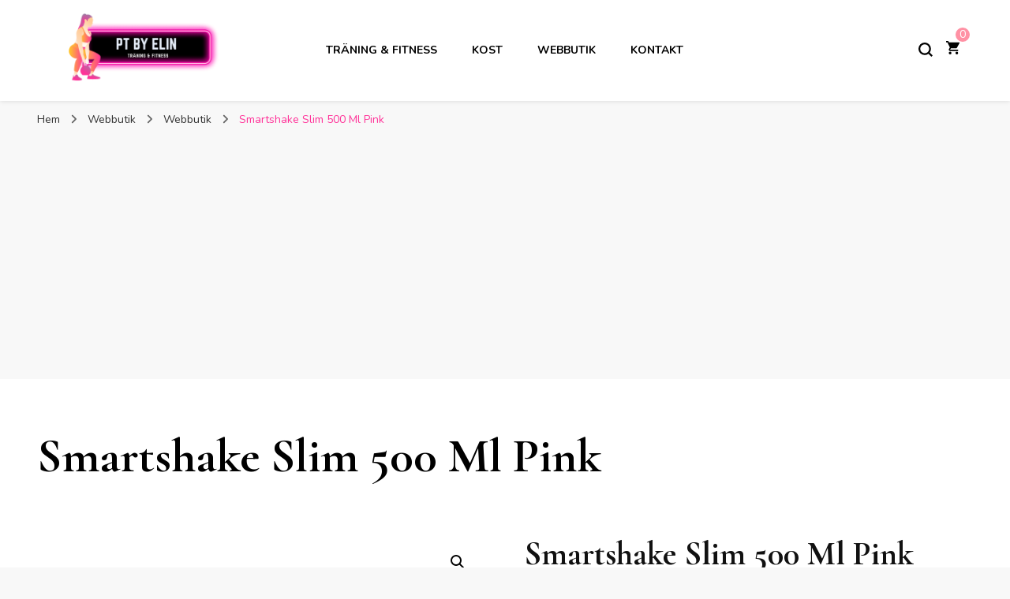

--- FILE ---
content_type: text/html; charset=UTF-8
request_url: https://ptbyelin.se/produkt/smartshake-slim-500-ml-pink/
body_size: 14600
content:
    <!DOCTYPE html>
    <html lang="sv-SE" prefix="og: https://ogp.me/ns#">
    <head itemscope itemtype="http://schema.org/WebSite">
	    <meta charset="UTF-8">
    <meta name="viewport" content="width=device-width, initial-scale=1">
    <link rel="profile" href="http://gmpg.org/xfn/11">
    
<!-- Search Engine Optimization by Rank Math - https://rankmath.com/ -->
<title>Smartshake Slim 500 Ml Pink - PT By Elin</title>
<meta name="description" content="Smartshake new slim är en stilren shaker som finns i många unika färger!smartshake new slim är dessutom otroligt mångsidig med en allt i ett lösning för både"/>
<meta name="robots" content="index, follow, max-snippet:-1, max-video-preview:-1, max-image-preview:large"/>
<link rel="canonical" href="https://ptbyelin.se/produkt/smartshake-slim-500-ml-pink/" />
<meta property="og:locale" content="sv_SE" />
<meta property="og:type" content="product" />
<meta property="og:title" content="Smartshake Slim 500 Ml Pink - PT By Elin" />
<meta property="og:description" content="Smartshake new slim är en stilren shaker som finns i många unika färger!smartshake new slim är dessutom otroligt mångsidig med en allt i ett lösning för både" />
<meta property="og:url" content="https://ptbyelin.se/produkt/smartshake-slim-500-ml-pink/" />
<meta property="og:site_name" content="PT By Elin" />
<meta property="og:updated_time" content="2022-10-14T18:43:03+00:00" />
<meta property="og:image" content="https://ptbyelin.se/wp-content/uploads/2022/10/Smartshake-Slim-500-Ml-Pink.jpg" />
<meta property="og:image:secure_url" content="https://ptbyelin.se/wp-content/uploads/2022/10/Smartshake-Slim-500-Ml-Pink.jpg" />
<meta property="og:image:width" content="410" />
<meta property="og:image:height" content="410" />
<meta property="og:image:alt" content="Smartshake Slim 500 Ml Pink" />
<meta property="og:image:type" content="image/jpeg" />
<meta property="product:price:amount" content="99.00" />
<meta property="product:price:currency" content="SEK" />
<meta property="product:availability" content="instock" />
<meta name="twitter:card" content="summary_large_image" />
<meta name="twitter:title" content="Smartshake Slim 500 Ml Pink - PT By Elin" />
<meta name="twitter:description" content="Smartshake new slim är en stilren shaker som finns i många unika färger!smartshake new slim är dessutom otroligt mångsidig med en allt i ett lösning för både" />
<meta name="twitter:image" content="https://ptbyelin.se/wp-content/uploads/2022/10/Smartshake-Slim-500-Ml-Pink.jpg" />
<meta name="twitter:label1" content="Price" />
<meta name="twitter:data1" content="&#107;&#114;99.00" />
<meta name="twitter:label2" content="Availability" />
<meta name="twitter:data2" content="In stock" />
<script type="application/ld+json" class="rank-math-schema">{"@context":"https://schema.org","@graph":[{"@type":["Person","Organization"],"@id":"https://ptbyelin.se/#person","name":"Elin","logo":{"@type":"ImageObject","@id":"https://ptbyelin.se/#logo","url":"https://ptbyelin.se/wp-content/uploads/2022/09/cropped-1-150x150.png","contentUrl":"https://ptbyelin.se/wp-content/uploads/2022/09/cropped-1-150x150.png","caption":"Elin","inLanguage":"sv-SE"},"image":{"@type":"ImageObject","@id":"https://ptbyelin.se/#logo","url":"https://ptbyelin.se/wp-content/uploads/2022/09/cropped-1-150x150.png","contentUrl":"https://ptbyelin.se/wp-content/uploads/2022/09/cropped-1-150x150.png","caption":"Elin","inLanguage":"sv-SE"}},{"@type":"WebSite","@id":"https://ptbyelin.se/#website","url":"https://ptbyelin.se","name":"Elin","publisher":{"@id":"https://ptbyelin.se/#person"},"inLanguage":"sv-SE"},{"@type":"ImageObject","@id":"https://ptbyelin.se/wp-content/uploads/2022/10/Smartshake-Slim-500-Ml-Pink.jpg","url":"https://ptbyelin.se/wp-content/uploads/2022/10/Smartshake-Slim-500-Ml-Pink.jpg","width":"410","height":"410","caption":"Smartshake Slim 500 Ml Pink","inLanguage":"sv-SE"},{"@type":"ItemPage","@id":"https://ptbyelin.se/produkt/smartshake-slim-500-ml-pink/#webpage","url":"https://ptbyelin.se/produkt/smartshake-slim-500-ml-pink/","name":"Smartshake Slim 500 Ml Pink - PT By Elin","datePublished":"2022-10-14T18:43:02+00:00","dateModified":"2022-10-14T18:43:03+00:00","isPartOf":{"@id":"https://ptbyelin.se/#website"},"primaryImageOfPage":{"@id":"https://ptbyelin.se/wp-content/uploads/2022/10/Smartshake-Slim-500-Ml-Pink.jpg"},"inLanguage":"sv-SE"},{"@type":"Product","name":"Smartshake Slim 500 Ml Pink - PT By Elin","description":"Smartshake new slim \u00e4r en stilren shaker som finns i m\u00e5nga unika f\u00e4rger!smartshake new slim \u00e4r dessutom otroligt m\u00e5ngsidig med en allt i ett l\u00f6sning f\u00f6r b\u00e5de f\u00f6rvaring och f\u00f6r dryck. Med slim\u2026:","sku":"1002000833524949","category":"Webbutik","mainEntityOfPage":{"@id":"https://ptbyelin.se/produkt/smartshake-slim-500-ml-pink/#webpage"},"offers":{"@type":"Offer","price":"99.00","priceCurrency":"SEK","priceValidUntil":"2027-12-31","availability":"https://schema.org/InStock","itemCondition":"NewCondition","url":"https://ptbyelin.se/produkt/smartshake-slim-500-ml-pink/","seller":{"@type":"Person","@id":"https://ptbyelin.se/","name":"Elin","url":"https://ptbyelin.se"}},"@id":"https://ptbyelin.se/produkt/smartshake-slim-500-ml-pink/#richSnippet","image":{"@id":"https://ptbyelin.se/wp-content/uploads/2022/10/Smartshake-Slim-500-Ml-Pink.jpg"}}]}</script>
<!-- /Rank Math WordPress SEO plugin -->

<link rel='dns-prefetch' href='//fonts.googleapis.com' />
<link rel="alternate" type="application/rss+xml" title="PT By Elin &raquo; Webbflöde" href="https://ptbyelin.se/feed/" />
<link rel="alternate" type="application/rss+xml" title="PT By Elin &raquo; Kommentarsflöde" href="https://ptbyelin.se/comments/feed/" />
<link rel="alternate" type="application/rss+xml" title="PT By Elin &raquo; Kommentarsflöde för Smartshake Slim 500 Ml Pink" href="https://ptbyelin.se/produkt/smartshake-slim-500-ml-pink/feed/" />
<link rel="alternate" title="oEmbed (JSON)" type="application/json+oembed" href="https://ptbyelin.se/wp-json/oembed/1.0/embed?url=https%3A%2F%2Fptbyelin.se%2Fprodukt%2Fsmartshake-slim-500-ml-pink%2F" />
<link rel="alternate" title="oEmbed (XML)" type="text/xml+oembed" href="https://ptbyelin.se/wp-json/oembed/1.0/embed?url=https%3A%2F%2Fptbyelin.se%2Fprodukt%2Fsmartshake-slim-500-ml-pink%2F&#038;format=xml" />
<style id='wp-img-auto-sizes-contain-inline-css' type='text/css'>
img:is([sizes=auto i],[sizes^="auto," i]){contain-intrinsic-size:3000px 1500px}
/*# sourceURL=wp-img-auto-sizes-contain-inline-css */
</style>
<style id='wp-emoji-styles-inline-css' type='text/css'>

	img.wp-smiley, img.emoji {
		display: inline !important;
		border: none !important;
		box-shadow: none !important;
		height: 1em !important;
		width: 1em !important;
		margin: 0 0.07em !important;
		vertical-align: -0.1em !important;
		background: none !important;
		padding: 0 !important;
	}
/*# sourceURL=wp-emoji-styles-inline-css */
</style>
<style id='wp-block-library-inline-css' type='text/css'>
:root{--wp-block-synced-color:#7a00df;--wp-block-synced-color--rgb:122,0,223;--wp-bound-block-color:var(--wp-block-synced-color);--wp-editor-canvas-background:#ddd;--wp-admin-theme-color:#007cba;--wp-admin-theme-color--rgb:0,124,186;--wp-admin-theme-color-darker-10:#006ba1;--wp-admin-theme-color-darker-10--rgb:0,107,160.5;--wp-admin-theme-color-darker-20:#005a87;--wp-admin-theme-color-darker-20--rgb:0,90,135;--wp-admin-border-width-focus:2px}@media (min-resolution:192dpi){:root{--wp-admin-border-width-focus:1.5px}}.wp-element-button{cursor:pointer}:root .has-very-light-gray-background-color{background-color:#eee}:root .has-very-dark-gray-background-color{background-color:#313131}:root .has-very-light-gray-color{color:#eee}:root .has-very-dark-gray-color{color:#313131}:root .has-vivid-green-cyan-to-vivid-cyan-blue-gradient-background{background:linear-gradient(135deg,#00d084,#0693e3)}:root .has-purple-crush-gradient-background{background:linear-gradient(135deg,#34e2e4,#4721fb 50%,#ab1dfe)}:root .has-hazy-dawn-gradient-background{background:linear-gradient(135deg,#faaca8,#dad0ec)}:root .has-subdued-olive-gradient-background{background:linear-gradient(135deg,#fafae1,#67a671)}:root .has-atomic-cream-gradient-background{background:linear-gradient(135deg,#fdd79a,#004a59)}:root .has-nightshade-gradient-background{background:linear-gradient(135deg,#330968,#31cdcf)}:root .has-midnight-gradient-background{background:linear-gradient(135deg,#020381,#2874fc)}:root{--wp--preset--font-size--normal:16px;--wp--preset--font-size--huge:42px}.has-regular-font-size{font-size:1em}.has-larger-font-size{font-size:2.625em}.has-normal-font-size{font-size:var(--wp--preset--font-size--normal)}.has-huge-font-size{font-size:var(--wp--preset--font-size--huge)}.has-text-align-center{text-align:center}.has-text-align-left{text-align:left}.has-text-align-right{text-align:right}.has-fit-text{white-space:nowrap!important}#end-resizable-editor-section{display:none}.aligncenter{clear:both}.items-justified-left{justify-content:flex-start}.items-justified-center{justify-content:center}.items-justified-right{justify-content:flex-end}.items-justified-space-between{justify-content:space-between}.screen-reader-text{border:0;clip-path:inset(50%);height:1px;margin:-1px;overflow:hidden;padding:0;position:absolute;width:1px;word-wrap:normal!important}.screen-reader-text:focus{background-color:#ddd;clip-path:none;color:#444;display:block;font-size:1em;height:auto;left:5px;line-height:normal;padding:15px 23px 14px;text-decoration:none;top:5px;width:auto;z-index:100000}html :where(.has-border-color){border-style:solid}html :where([style*=border-top-color]){border-top-style:solid}html :where([style*=border-right-color]){border-right-style:solid}html :where([style*=border-bottom-color]){border-bottom-style:solid}html :where([style*=border-left-color]){border-left-style:solid}html :where([style*=border-width]){border-style:solid}html :where([style*=border-top-width]){border-top-style:solid}html :where([style*=border-right-width]){border-right-style:solid}html :where([style*=border-bottom-width]){border-bottom-style:solid}html :where([style*=border-left-width]){border-left-style:solid}html :where(img[class*=wp-image-]){height:auto;max-width:100%}:where(figure){margin:0 0 1em}html :where(.is-position-sticky){--wp-admin--admin-bar--position-offset:var(--wp-admin--admin-bar--height,0px)}@media screen and (max-width:600px){html :where(.is-position-sticky){--wp-admin--admin-bar--position-offset:0px}}

/*# sourceURL=wp-block-library-inline-css */
</style><style id='global-styles-inline-css' type='text/css'>
:root{--wp--preset--aspect-ratio--square: 1;--wp--preset--aspect-ratio--4-3: 4/3;--wp--preset--aspect-ratio--3-4: 3/4;--wp--preset--aspect-ratio--3-2: 3/2;--wp--preset--aspect-ratio--2-3: 2/3;--wp--preset--aspect-ratio--16-9: 16/9;--wp--preset--aspect-ratio--9-16: 9/16;--wp--preset--color--black: #000000;--wp--preset--color--cyan-bluish-gray: #abb8c3;--wp--preset--color--white: #ffffff;--wp--preset--color--pale-pink: #f78da7;--wp--preset--color--vivid-red: #cf2e2e;--wp--preset--color--luminous-vivid-orange: #ff6900;--wp--preset--color--luminous-vivid-amber: #fcb900;--wp--preset--color--light-green-cyan: #7bdcb5;--wp--preset--color--vivid-green-cyan: #00d084;--wp--preset--color--pale-cyan-blue: #8ed1fc;--wp--preset--color--vivid-cyan-blue: #0693e3;--wp--preset--color--vivid-purple: #9b51e0;--wp--preset--gradient--vivid-cyan-blue-to-vivid-purple: linear-gradient(135deg,rgb(6,147,227) 0%,rgb(155,81,224) 100%);--wp--preset--gradient--light-green-cyan-to-vivid-green-cyan: linear-gradient(135deg,rgb(122,220,180) 0%,rgb(0,208,130) 100%);--wp--preset--gradient--luminous-vivid-amber-to-luminous-vivid-orange: linear-gradient(135deg,rgb(252,185,0) 0%,rgb(255,105,0) 100%);--wp--preset--gradient--luminous-vivid-orange-to-vivid-red: linear-gradient(135deg,rgb(255,105,0) 0%,rgb(207,46,46) 100%);--wp--preset--gradient--very-light-gray-to-cyan-bluish-gray: linear-gradient(135deg,rgb(238,238,238) 0%,rgb(169,184,195) 100%);--wp--preset--gradient--cool-to-warm-spectrum: linear-gradient(135deg,rgb(74,234,220) 0%,rgb(151,120,209) 20%,rgb(207,42,186) 40%,rgb(238,44,130) 60%,rgb(251,105,98) 80%,rgb(254,248,76) 100%);--wp--preset--gradient--blush-light-purple: linear-gradient(135deg,rgb(255,206,236) 0%,rgb(152,150,240) 100%);--wp--preset--gradient--blush-bordeaux: linear-gradient(135deg,rgb(254,205,165) 0%,rgb(254,45,45) 50%,rgb(107,0,62) 100%);--wp--preset--gradient--luminous-dusk: linear-gradient(135deg,rgb(255,203,112) 0%,rgb(199,81,192) 50%,rgb(65,88,208) 100%);--wp--preset--gradient--pale-ocean: linear-gradient(135deg,rgb(255,245,203) 0%,rgb(182,227,212) 50%,rgb(51,167,181) 100%);--wp--preset--gradient--electric-grass: linear-gradient(135deg,rgb(202,248,128) 0%,rgb(113,206,126) 100%);--wp--preset--gradient--midnight: linear-gradient(135deg,rgb(2,3,129) 0%,rgb(40,116,252) 100%);--wp--preset--font-size--small: 13px;--wp--preset--font-size--medium: 20px;--wp--preset--font-size--large: 36px;--wp--preset--font-size--x-large: 42px;--wp--preset--spacing--20: 0.44rem;--wp--preset--spacing--30: 0.67rem;--wp--preset--spacing--40: 1rem;--wp--preset--spacing--50: 1.5rem;--wp--preset--spacing--60: 2.25rem;--wp--preset--spacing--70: 3.38rem;--wp--preset--spacing--80: 5.06rem;--wp--preset--shadow--natural: 6px 6px 9px rgba(0, 0, 0, 0.2);--wp--preset--shadow--deep: 12px 12px 50px rgba(0, 0, 0, 0.4);--wp--preset--shadow--sharp: 6px 6px 0px rgba(0, 0, 0, 0.2);--wp--preset--shadow--outlined: 6px 6px 0px -3px rgb(255, 255, 255), 6px 6px rgb(0, 0, 0);--wp--preset--shadow--crisp: 6px 6px 0px rgb(0, 0, 0);}:where(.is-layout-flex){gap: 0.5em;}:where(.is-layout-grid){gap: 0.5em;}body .is-layout-flex{display: flex;}.is-layout-flex{flex-wrap: wrap;align-items: center;}.is-layout-flex > :is(*, div){margin: 0;}body .is-layout-grid{display: grid;}.is-layout-grid > :is(*, div){margin: 0;}:where(.wp-block-columns.is-layout-flex){gap: 2em;}:where(.wp-block-columns.is-layout-grid){gap: 2em;}:where(.wp-block-post-template.is-layout-flex){gap: 1.25em;}:where(.wp-block-post-template.is-layout-grid){gap: 1.25em;}.has-black-color{color: var(--wp--preset--color--black) !important;}.has-cyan-bluish-gray-color{color: var(--wp--preset--color--cyan-bluish-gray) !important;}.has-white-color{color: var(--wp--preset--color--white) !important;}.has-pale-pink-color{color: var(--wp--preset--color--pale-pink) !important;}.has-vivid-red-color{color: var(--wp--preset--color--vivid-red) !important;}.has-luminous-vivid-orange-color{color: var(--wp--preset--color--luminous-vivid-orange) !important;}.has-luminous-vivid-amber-color{color: var(--wp--preset--color--luminous-vivid-amber) !important;}.has-light-green-cyan-color{color: var(--wp--preset--color--light-green-cyan) !important;}.has-vivid-green-cyan-color{color: var(--wp--preset--color--vivid-green-cyan) !important;}.has-pale-cyan-blue-color{color: var(--wp--preset--color--pale-cyan-blue) !important;}.has-vivid-cyan-blue-color{color: var(--wp--preset--color--vivid-cyan-blue) !important;}.has-vivid-purple-color{color: var(--wp--preset--color--vivid-purple) !important;}.has-black-background-color{background-color: var(--wp--preset--color--black) !important;}.has-cyan-bluish-gray-background-color{background-color: var(--wp--preset--color--cyan-bluish-gray) !important;}.has-white-background-color{background-color: var(--wp--preset--color--white) !important;}.has-pale-pink-background-color{background-color: var(--wp--preset--color--pale-pink) !important;}.has-vivid-red-background-color{background-color: var(--wp--preset--color--vivid-red) !important;}.has-luminous-vivid-orange-background-color{background-color: var(--wp--preset--color--luminous-vivid-orange) !important;}.has-luminous-vivid-amber-background-color{background-color: var(--wp--preset--color--luminous-vivid-amber) !important;}.has-light-green-cyan-background-color{background-color: var(--wp--preset--color--light-green-cyan) !important;}.has-vivid-green-cyan-background-color{background-color: var(--wp--preset--color--vivid-green-cyan) !important;}.has-pale-cyan-blue-background-color{background-color: var(--wp--preset--color--pale-cyan-blue) !important;}.has-vivid-cyan-blue-background-color{background-color: var(--wp--preset--color--vivid-cyan-blue) !important;}.has-vivid-purple-background-color{background-color: var(--wp--preset--color--vivid-purple) !important;}.has-black-border-color{border-color: var(--wp--preset--color--black) !important;}.has-cyan-bluish-gray-border-color{border-color: var(--wp--preset--color--cyan-bluish-gray) !important;}.has-white-border-color{border-color: var(--wp--preset--color--white) !important;}.has-pale-pink-border-color{border-color: var(--wp--preset--color--pale-pink) !important;}.has-vivid-red-border-color{border-color: var(--wp--preset--color--vivid-red) !important;}.has-luminous-vivid-orange-border-color{border-color: var(--wp--preset--color--luminous-vivid-orange) !important;}.has-luminous-vivid-amber-border-color{border-color: var(--wp--preset--color--luminous-vivid-amber) !important;}.has-light-green-cyan-border-color{border-color: var(--wp--preset--color--light-green-cyan) !important;}.has-vivid-green-cyan-border-color{border-color: var(--wp--preset--color--vivid-green-cyan) !important;}.has-pale-cyan-blue-border-color{border-color: var(--wp--preset--color--pale-cyan-blue) !important;}.has-vivid-cyan-blue-border-color{border-color: var(--wp--preset--color--vivid-cyan-blue) !important;}.has-vivid-purple-border-color{border-color: var(--wp--preset--color--vivid-purple) !important;}.has-vivid-cyan-blue-to-vivid-purple-gradient-background{background: var(--wp--preset--gradient--vivid-cyan-blue-to-vivid-purple) !important;}.has-light-green-cyan-to-vivid-green-cyan-gradient-background{background: var(--wp--preset--gradient--light-green-cyan-to-vivid-green-cyan) !important;}.has-luminous-vivid-amber-to-luminous-vivid-orange-gradient-background{background: var(--wp--preset--gradient--luminous-vivid-amber-to-luminous-vivid-orange) !important;}.has-luminous-vivid-orange-to-vivid-red-gradient-background{background: var(--wp--preset--gradient--luminous-vivid-orange-to-vivid-red) !important;}.has-very-light-gray-to-cyan-bluish-gray-gradient-background{background: var(--wp--preset--gradient--very-light-gray-to-cyan-bluish-gray) !important;}.has-cool-to-warm-spectrum-gradient-background{background: var(--wp--preset--gradient--cool-to-warm-spectrum) !important;}.has-blush-light-purple-gradient-background{background: var(--wp--preset--gradient--blush-light-purple) !important;}.has-blush-bordeaux-gradient-background{background: var(--wp--preset--gradient--blush-bordeaux) !important;}.has-luminous-dusk-gradient-background{background: var(--wp--preset--gradient--luminous-dusk) !important;}.has-pale-ocean-gradient-background{background: var(--wp--preset--gradient--pale-ocean) !important;}.has-electric-grass-gradient-background{background: var(--wp--preset--gradient--electric-grass) !important;}.has-midnight-gradient-background{background: var(--wp--preset--gradient--midnight) !important;}.has-small-font-size{font-size: var(--wp--preset--font-size--small) !important;}.has-medium-font-size{font-size: var(--wp--preset--font-size--medium) !important;}.has-large-font-size{font-size: var(--wp--preset--font-size--large) !important;}.has-x-large-font-size{font-size: var(--wp--preset--font-size--x-large) !important;}
/*# sourceURL=global-styles-inline-css */
</style>

<style id='classic-theme-styles-inline-css' type='text/css'>
/*! This file is auto-generated */
.wp-block-button__link{color:#fff;background-color:#32373c;border-radius:9999px;box-shadow:none;text-decoration:none;padding:calc(.667em + 2px) calc(1.333em + 2px);font-size:1.125em}.wp-block-file__button{background:#32373c;color:#fff;text-decoration:none}
/*# sourceURL=/wp-includes/css/classic-themes.min.css */
</style>
<link rel='stylesheet' id='photoswipe-css' href='https://ptbyelin.se/wp-content/plugins/woocommerce/assets/css/photoswipe/photoswipe.min.css?ver=7.7.2' type='text/css' media='all' />
<link rel='stylesheet' id='photoswipe-default-skin-css' href='https://ptbyelin.se/wp-content/plugins/woocommerce/assets/css/photoswipe/default-skin/default-skin.min.css?ver=7.7.2' type='text/css' media='all' />
<link rel='stylesheet' id='woocommerce-layout-css' href='https://ptbyelin.se/wp-content/plugins/woocommerce/assets/css/woocommerce-layout.css?ver=7.7.2' type='text/css' media='all' />
<link rel='stylesheet' id='woocommerce-smallscreen-css' href='https://ptbyelin.se/wp-content/plugins/woocommerce/assets/css/woocommerce-smallscreen.css?ver=7.7.2' type='text/css' media='only screen and (max-width: 768px)' />
<link rel='stylesheet' id='woocommerce-general-css' href='https://ptbyelin.se/wp-content/plugins/woocommerce/assets/css/woocommerce.css?ver=7.7.2' type='text/css' media='all' />
<style id='woocommerce-inline-inline-css' type='text/css'>
.woocommerce form .form-row .required { visibility: visible; }
/*# sourceURL=woocommerce-inline-inline-css */
</style>
<link rel='stylesheet' id='blossom-pin-woocommerce-css' href='https://ptbyelin.se/wp-content/themes/blossom-pin/css/woocommerce.min.css?ver=1.3.0' type='text/css' media='all' />
<link rel='stylesheet' id='owl-carousel-css' href='https://ptbyelin.se/wp-content/themes/blossom-pin/css/owl.carousel.min.css?ver=2.2.1' type='text/css' media='all' />
<link rel='stylesheet' id='blossom-pin-google-fonts-css' href='https://fonts.googleapis.com/css?family=Nunito%3A200%2C300%2Cregular%2C500%2C600%2C700%2C800%2C900%2C200italic%2C300italic%2Citalic%2C500italic%2C600italic%2C700italic%2C800italic%2C900italic%7CCormorant+Garamond%3A300%2C300italic%2Cregular%2Citalic%2C500%2C500italic%2C600%2C600italic%2C700%2C700italic%7CCormorant+Garamond%3Aregular' type='text/css' media='all' />
<link rel='stylesheet' id='blossom-pin-css' href='https://ptbyelin.se/wp-content/themes/blossom-pin/style.css?ver=1.3.0' type='text/css' media='all' />
<style id='blossom-pin-inline-css' type='text/css'>

    
    /*Typography*/

    body,
    button,
    input,
    select,
    optgroup,
    textarea{
        font-family : Nunito;
        font-size   : 18px;        
    }
    
    .site-header .site-branding .site-title,
    .single-header .site-branding .site-title,
    .mobile-header .mobile-site-header .site-branding .site-title{
        font-family : Cormorant Garamond;
        font-weight : 400;
        font-style  : normal;
    }

    .blog #primary .format-quote .post-thumbnail blockquote cite, 
    .newsletter-section .blossomthemes-email-newsletter-wrapper .text-holder h3,
    .newsletter-section .blossomthemes-email-newsletter-wrapper.bg-img .text-holder h3, 
    #primary .post .entry-content blockquote cite,
    #primary .page .entry-content blockquote cite{
        font-family : Nunito;
    }

    .banner-slider .item .text-holder .entry-title, 
    .banner .banner-caption .banner-title, 
    .blog #primary .post .entry-header .entry-title, 
    .blog #primary .format-quote .post-thumbnail .blockquote-holder, 
    .search #primary .search-post .entry-header .entry-title,
    .archive #primary .post .entry-header .entry-title, 
    .single .post-entry-header .entry-title, 
    #primary .post .entry-content blockquote,
    #primary .page .entry-content blockquote, 
    #primary .post .entry-content .pull-left,
    #primary .page .entry-content .pull-left, 
    #primary .post .entry-content .pull-right,
    #primary .page .entry-content .pull-right, 
    .single-header .title-holder .post-title, 
    .recommended-post .post .entry-header .entry-title, 
    .widget_bttk_popular_post ul li .entry-header .entry-title,
    .widget_bttk_pro_recent_post ul li .entry-header .entry-title, 
    .blossomthemes-email-newsletter-wrapper.bg-img .text-holder h3, 
    .widget_recent_entries ul li a, 
    .widget_recent_comments ul li a, 
    .widget_bttk_posts_category_slider_widget .carousel-title .title, 
    .single .navigation .post-title, 
    .single-blossom-portfolio .post-navigation .nav-previous,
    .single-blossom-portfolio .post-navigation .nav-next, 
    .site-main .blossom-portfolio .entry-title {
        font-family : Cormorant Garamond;
    }
    
    /*Color Scheme*/
    a, 
    .main-navigation ul li a:hover,
    .main-navigation ul .current-menu-item > a,
    .main-navigation ul li:hover > a, 
    .site-header .site-branding .site-title a:hover, 
    .site-header .social-networks ul li a:hover, 
    .banner-slider .item .text-holder .entry-title a:hover, 
    .blog #primary .post .entry-header .entry-title a:hover, 
    .blog #primary .post .entry-footer .read-more:hover, 
    .blog #primary .post .entry-footer .edit-link a:hover, 
    .blog #primary .post .bottom .posted-on a:hover, 
    .newsletter-section .social-networks ul li a:hover, 
    .instagram-section .profile-link:hover, 
    .search #primary .search-post .entry-header .entry-title a:hover,
     .archive #primary .post .entry-header .entry-title a:hover, 
     .search #primary .search-post .entry-footer .posted-on a:hover,
     .archive #primary .post .entry-footer .posted-on a:hover, 
     .single #primary .post .holder .meta-info .entry-meta a:hover, 
    .single-header .site-branding .site-title a:hover, 
    .single-header .social-networks ul li a:hover, 
    .comments-area .comment-body .text-holder .top .comment-metadata a:hover, 
    .comments-area .comment-body .text-holder .reply a:hover, 
    .recommended-post .post .entry-header .entry-title a:hover, 
    .error-wrapper .error-holder h3, 
    .widget_bttk_popular_post ul li .entry-header .entry-title a:hover,
     .widget_bttk_pro_recent_post ul li .entry-header .entry-title a:hover, 
     .widget_bttk_popular_post ul li .entry-header .entry-meta a:hover,
     .widget_bttk_pro_recent_post ul li .entry-header .entry-meta a:hover,
     .widget_bttk_popular_post .style-two li .entry-header .cat-links a:hover,
     .widget_bttk_pro_recent_post .style-two li .entry-header .cat-links a:hover,
     .widget_bttk_popular_post .style-three li .entry-header .cat-links a:hover,
     .widget_bttk_pro_recent_post .style-three li .entry-header .cat-links a:hover, 
     .widget_recent_entries ul li:before, 
     .widget_recent_entries ul li a:hover, 
    .widget_recent_comments ul li:before, 
    .widget_bttk_posts_category_slider_widget .carousel-title .cat-links a:hover, 
    .widget_bttk_posts_category_slider_widget .carousel-title .title a:hover, 
    .site-footer .footer-b .footer-nav ul li a:hover, 
    .single .navigation a:hover .post-title, 
    .page-template-blossom-portfolio .portfolio-holder .portfolio-sorting .is-checked, 
    .portfolio-item a:hover, 
    .single-blossom-portfolio .post-navigation .nav-previous a:hover,
     .single-blossom-portfolio .post-navigation .nav-next a:hover, 
     .mobile-header .mobile-site-header .site-branding .site-title a:hover, 
    .mobile-menu .main-navigation ul li:hover svg, 
    .mobile-menu .main-navigation ul ul li a:hover,
    .mobile-menu .main-navigation ul ul li:hover > a, 
    .mobile-menu .social-networks ul li a:hover, 
    .site-main .blossom-portfolio .entry-title a:hover, 
    .site-main .blossom-portfolio .entry-footer .posted-on a:hover, 
    .widget_bttk_social_links ul li a:hover, 
    #crumbs a:hover, #crumbs .current a,
    .entry-content a:hover,
    .entry-summary a:hover,
    .page-content a:hover,
    .comment-content a:hover,
    .widget .textwidget a:hover {
        color: #ff3399;
    }

    .comments-area .comment-body .text-holder .reply a:hover svg {
        fill: #ff3399;
     }

    button:hover,
    input[type="button"]:hover,
    input[type="reset"]:hover,
    input[type="submit"]:hover, 
    .banner-slider .item, 
    .banner-slider .item .text-holder .category a, 
    .banner .banner-caption .banner-link:hover, 
    .blog #primary .post .entry-header .category a, 
    .newsletter-section, 
    .search #primary .search-post .entry-header .category a,
    .archive #primary .post .entry-header .category a, 
    .single .post-entry-header .category a, 
    .single #primary .post .holder .meta-info .entry-meta .byline:after, 
    .single #primary .post .entry-footer .tags a, 
    .single-header .progress-bar, 
    .recommended-post .post .entry-header .category a, 
    .error-wrapper .error-holder .btn-home a:hover, 
    .widget .widget-title:after, 
    .widget_bttk_author_bio .readmore:hover, 
    .widget_bttk_custom_categories ul li a:hover .post-count, 
    .widget_blossomtheme_companion_cta_widget .text-holder .button-wrap .btn-cta, 
    .widget_blossomtheme_featured_page_widget .text-holder .btn-readmore:hover, 
    .widget_bttk_icon_text_widget .text-holder .btn-readmore:hover, 
    .widget_bttk_image_text_widget ul li .btn-readmore:hover, 
    .back-to-top, 
    .single .post-entry-header .share .social-networks li a:hover {
        background: #ff3399;
    }

    button:hover,
    input[type="button"]:hover,
    input[type="reset"]:hover,
    input[type="submit"]:hover, 
    .error-wrapper .error-holder .btn-home a:hover {
        border-color: #ff3399;
    }

    .blog #primary .post .entry-footer .read-more:hover, 
    .blog #primary .post .entry-footer .edit-link a:hover {
        border-bottom-color: #ff3399;
    }

    @media screen and (max-width: 1024px) {
        .main-navigation ul ul li a:hover, 
        .main-navigation ul ul li:hover > a, 
        .main-navigation ul ul .current-menu-item > a, 
        .main-navigation ul ul .current-menu-ancestor > a, 
        .main-navigation ul ul .current_page_item > a, 
        .main-navigation ul ul .current_page_ancestor > a {
            color: #ff3399 !important;
        }
    }
        .woocommerce ul.products li.product .added_to_cart:hover,
        .woocommerce ul.products li.product .added_to_cart:focus, 
        .woocommerce ul.products li.product .add_to_cart_button:hover,
        .woocommerce ul.products li.product .add_to_cart_button:focus,
        .woocommerce ul.products li.product .product_type_external:hover,
        .woocommerce ul.products li.product .product_type_external:focus,
        .woocommerce ul.products li.product .ajax_add_to_cart:hover,
        .woocommerce ul.products li.product .ajax_add_to_cart:focus, 
        .woocommerce div.product .entry-summary .variations_form .single_variation_wrap .button:hover,
        .woocommerce div.product .entry-summary .variations_form .single_variation_wrap .button:focus, 
        .woocommerce div.product form.cart .single_add_to_cart_button:hover,
        .woocommerce div.product form.cart .single_add_to_cart_button:focus,
        .woocommerce div.product .cart .single_add_to_cart_button.alt:hover,
        .woocommerce div.product .cart .single_add_to_cart_button.alt:focus, 
        .woocommerce .woocommerce-message .button:hover,
        .woocommerce .woocommerce-message .button:focus, 
        .woocommerce-cart #primary .page .entry-content table.shop_table td.actions .coupon input[type="submit"]:hover,
        .woocommerce-cart #primary .page .entry-content table.shop_table td.actions .coupon input[type="submit"]:focus, 
        .woocommerce-cart #primary .page .entry-content .cart_totals .checkout-button:hover,
        .woocommerce-cart #primary .page .entry-content .cart_totals .checkout-button:focus, 
        .woocommerce-checkout .woocommerce form.woocommerce-form-login input.button:hover,
        .woocommerce-checkout .woocommerce form.woocommerce-form-login input.button:focus,
        .woocommerce-checkout .woocommerce form.checkout_coupon input.button:hover,
        .woocommerce-checkout .woocommerce form.checkout_coupon input.button:focus,
        .woocommerce form.lost_reset_password input.button:hover,
        .woocommerce form.lost_reset_password input.button:focus,
        .woocommerce .return-to-shop .button:hover,
        .woocommerce .return-to-shop .button:focus,
        .woocommerce #payment #place_order:hover,
        .woocommerce-page #payment #place_order:focus, 
        .woocommerce #secondary .widget_shopping_cart .buttons .button:hover,
        .woocommerce #secondary .widget_shopping_cart .buttons .button:focus, 
        .woocommerce #secondary .widget_price_filter .price_slider_amount .button:hover,
        .woocommerce #secondary .widget_price_filter .price_slider_amount .button:focus {
            background: #ff3399;
        }

        .woocommerce #secondary .widget .product_list_widget li .product-title:hover,
        .woocommerce #secondary .widget .product_list_widget li .product-title:focus,
        .woocommerce div.product .entry-summary .product_meta .posted_in a:hover,
        .woocommerce div.product .entry-summary .product_meta .posted_in a:focus,
        .woocommerce div.product .entry-summary .product_meta .tagged_as a:hover,
        .woocommerce div.product .entry-summary .product_meta .tagged_as a:focus, 
        .woocommerce-cart #primary .page .entry-content table.shop_table td.product-name a:hover, .woocommerce-cart #primary .page .entry-content table.shop_table td.product-name a:focus{
            color: #ff3399;
        }

        .woocommerce div.product .product_title, 
        .woocommerce div.product .woocommerce-tabs .panel h2 {
            font-family : Cormorant Garamond;
        }
/*# sourceURL=blossom-pin-inline-css */
</style>
<script type="text/javascript" src="https://ptbyelin.se/wp-includes/js/jquery/jquery.min.js?ver=3.7.1" id="jquery-core-js"></script>
<script type="text/javascript" src="https://ptbyelin.se/wp-includes/js/jquery/jquery-migrate.min.js?ver=3.4.1" id="jquery-migrate-js"></script>
<link rel="https://api.w.org/" href="https://ptbyelin.se/wp-json/" /><link rel="alternate" title="JSON" type="application/json" href="https://ptbyelin.se/wp-json/wp/v2/product/35020" /><link rel="EditURI" type="application/rsd+xml" title="RSD" href="https://ptbyelin.se/xmlrpc.php?rsd" />
<meta name="generator" content="WordPress 6.9" />
<link rel='shortlink' href='https://ptbyelin.se/?p=35020' />
		<!-- Custom Logo: hide header text -->
		<style id="custom-logo-css" type="text/css">
			.site-title, .site-description {
				position: absolute;
				clip-path: inset(50%);
			}
		</style>
		<script async src="https://pagead2.googlesyndication.com/pagead/js/adsbygoogle.js?client=ca-pub-7071601902046745"
     crossorigin="anonymous"></script>	<noscript><style>.woocommerce-product-gallery{ opacity: 1 !important; }</style></noscript>
	<script type="text/javascript" id="google_gtagjs" src="https://www.googletagmanager.com/gtag/js?id=G-0QW82YJM4L" async="async"></script>
<script type="text/javascript" id="google_gtagjs-inline">
/* <![CDATA[ */
window.dataLayer = window.dataLayer || [];function gtag(){dataLayer.push(arguments);}gtag('js', new Date());gtag('config', 'G-0QW82YJM4L', {} );
/* ]]> */
</script>
<link rel="icon" href="https://ptbyelin.se/wp-content/uploads/2022/09/2-60x60.png" sizes="32x32" />
<link rel="icon" href="https://ptbyelin.se/wp-content/uploads/2022/09/2-300x300.png" sizes="192x192" />
<link rel="apple-touch-icon" href="https://ptbyelin.se/wp-content/uploads/2022/09/2-300x300.png" />
<meta name="msapplication-TileImage" content="https://ptbyelin.se/wp-content/uploads/2022/09/2-300x300.png" />
</head>

<body class="wp-singular product-template-default single single-product postid-35020 wp-custom-logo wp-theme-blossom-pin theme-blossom-pin woocommerce woocommerce-page woocommerce-no-js underline full-width" itemscope itemtype="http://schema.org/WebPage">

        <div class="single-header">
                    <div class="site-branding" itemscope itemtype="http://schema.org/Organization">
            <a href="https://ptbyelin.se/" class="custom-logo-link" rel="home"><img width="500" height="192" src="https://ptbyelin.se/wp-content/uploads/2022/09/cropped-1.png" class="custom-logo" alt="PT By Elin" decoding="async" fetchpriority="high" srcset="https://ptbyelin.se/wp-content/uploads/2022/09/cropped-1.png 500w, https://ptbyelin.se/wp-content/uploads/2022/09/cropped-1-300x115.png 300w, https://ptbyelin.se/wp-content/uploads/2022/09/cropped-1-156x60.png 156w" sizes="(max-width: 500px) 100vw, 500px" /></a>                        <p class="site-title" itemprop="name"><a href="https://ptbyelin.se/" rel="home" itemprop="url">PT By Elin</a></p>
                                            <p class="site-description">Fitness &amp; Träning</p>
                            </div>
                <div class="title-holder">
                <span>Du läser</span>
                <h2 class="post-title">Smartshake Slim 500 Ml Pink</h2>
            </div>
                        <div class="progress-container">
                <div class="progress-bar" id="myBar"></div>
            </div>
        </div>
            <div id="page" class="site"><a aria-label="hoppa till innehåll" class="skip-link" href="#content">Hoppa till innehåll</a>
        <div class="mobile-header">
        <div class="mobile-site-header">
            <button aria-label="primary menu toggle" id="toggle-button" data-toggle-target=".main-menu-modal" data-toggle-body-class="showing-main-menu-modal" aria-expanded="false" data-set-focus=".close-main-nav-toggle">
                <span></span>
                <span></span>
                <span></span>
            </button>
            <div class="mobile-menu-wrap">
                <nav id="mobile-site-navigation" class="main-navigation" itemscope itemtype="http://schema.org/SiteNavigationElement">
                    <div class="primary-menu-list main-menu-modal cover-modal" data-modal-target-string=".main-menu-modal">
                        <button class="btn-close-menu close-main-nav-toggle" data-toggle-target=".main-menu-modal" data-toggle-body-class="showing-main-menu-modal" aria-expanded="false" data-set-focus=".main-menu-modal"><span></span></button>
                        <div class="mobile-menu" aria-label="Mobil">
                            <div class="menu-huvudmeny-container"><ul id="mobile-primary-menu" class="menu main-menu-modal"><li id="menu-item-8" class="menu-item menu-item-type-taxonomy menu-item-object-category menu-item-8"><a href="https://ptbyelin.se/traning-fitness/">Träning &amp; Fitness</a></li>
<li id="menu-item-9" class="menu-item menu-item-type-taxonomy menu-item-object-category menu-item-9"><a href="https://ptbyelin.se/kost/">Kost</a></li>
<li id="menu-item-504" class="menu-item menu-item-type-custom menu-item-object-custom menu-item-504"><a href="https://ptbyelin.se/produkt-kategori/webbutik/">Webbutik</a></li>
<li id="menu-item-45936" class="menu-item menu-item-type-post_type menu-item-object-page menu-item-45936"><a href="https://ptbyelin.se/kontakt/">Kontakt</a></li>
</ul></div>                        </div>
                    </div>
                </nav> 
                
                            </div>
                    <div class="site-branding" itemscope itemtype="http://schema.org/Organization">
            <a href="https://ptbyelin.se/" class="custom-logo-link" rel="home"><img width="500" height="192" src="https://ptbyelin.se/wp-content/uploads/2022/09/cropped-1.png" class="custom-logo" alt="PT By Elin" decoding="async" srcset="https://ptbyelin.se/wp-content/uploads/2022/09/cropped-1.png 500w, https://ptbyelin.se/wp-content/uploads/2022/09/cropped-1-300x115.png 300w, https://ptbyelin.se/wp-content/uploads/2022/09/cropped-1-156x60.png 156w" sizes="(max-width: 500px) 100vw, 500px" /></a>                        <p class="site-title" itemprop="name"><a href="https://ptbyelin.se/" rel="home" itemprop="url">PT By Elin</a></p>
                                            <p class="site-description">Fitness &amp; Träning</p>
                            </div>
                <div class="tools">
                                    <div class=header-search>
                        <button aria-label="slå på/av sökformulär" class="search-icon search-toggle" data-toggle-target=".mob-search-modal" data-toggle-body-class="showing-mob-search-modal" data-set-focus=".mob-search-modal .search-field" aria-expanded="false">
                            <svg class="open-icon" xmlns="http://www.w3.org/2000/svg" viewBox="-18214 -12091 18 18"><path id="Path_99" data-name="Path 99" d="M18,16.415l-3.736-3.736a7.751,7.751,0,0,0,1.585-4.755A7.876,7.876,0,0,0,7.925,0,7.876,7.876,0,0,0,0,7.925a7.876,7.876,0,0,0,7.925,7.925,7.751,7.751,0,0,0,4.755-1.585L16.415,18ZM2.264,7.925a5.605,5.605,0,0,1,5.66-5.66,5.605,5.605,0,0,1,5.66,5.66,5.605,5.605,0,0,1-5.66,5.66A5.605,5.605,0,0,1,2.264,7.925Z" transform="translate(-18214 -12091)"/></svg>
                        </button>
                        <div class="search-form-holder mob-search-modal cover-modal" data-modal-target-string=".mob-search-modal">
                            <div class="header-search-inner-wrap">
                                <form role="search" method="get" class="search-form" action="https://ptbyelin.se/"><label class="screen-reader-text">Letar du efter något?</label><label for="submit-field"><span>Sök efter vad som helst och tryck på enter.</span><input type="search" class="search-field" placeholder="Vad letar du efter …" value="" name="s" /></label><input type="submit" class="search-submit" value="Sök" /></form> 
                                <button aria-label="slå på/av sökformulär" class="search-icon close" data-toggle-target=".mob-search-modal" data-toggle-body-class="showing-mob-search-modal" data-set-focus=".mob-search-modal .search-field" aria-expanded="false">
                                    <svg class="close-icon" xmlns="http://www.w3.org/2000/svg" viewBox="10906 13031 18 18"><path id="Close" d="M23,6.813,21.187,5,14,12.187,6.813,5,5,6.813,12.187,14,5,21.187,6.813,23,14,15.813,21.187,23,23,21.187,15.813,14Z" transform="translate(10901 13026)"/></svg>
                                </button>
                            </div>
                        </div>
                        <div class="overlay"></div>
                    </div>
                            </div>
        </div>
    </div>
        <header class="site-header" itemscope itemtype="http://schema.org/WPHeader">
		        <div class="site-branding" itemscope itemtype="http://schema.org/Organization">
            <a href="https://ptbyelin.se/" class="custom-logo-link" rel="home"><img width="500" height="192" src="https://ptbyelin.se/wp-content/uploads/2022/09/cropped-1.png" class="custom-logo" alt="PT By Elin" decoding="async" srcset="https://ptbyelin.se/wp-content/uploads/2022/09/cropped-1.png 500w, https://ptbyelin.se/wp-content/uploads/2022/09/cropped-1-300x115.png 300w, https://ptbyelin.se/wp-content/uploads/2022/09/cropped-1-156x60.png 156w" sizes="(max-width: 500px) 100vw, 500px" /></a>                        <p class="site-title" itemprop="name"><a href="https://ptbyelin.se/" rel="home" itemprop="url">PT By Elin</a></p>
                                            <p class="site-description">Fitness &amp; Träning</p>
                            </div>
            <nav id="site-navigation" class="main-navigation" itemscope itemtype="http://schema.org/SiteNavigationElement">
            <div class="menu-huvudmeny-container"><ul id="primary-menu" class="menu"><li class="menu-item menu-item-type-taxonomy menu-item-object-category menu-item-8"><a href="https://ptbyelin.se/traning-fitness/">Träning &amp; Fitness</a></li>
<li class="menu-item menu-item-type-taxonomy menu-item-object-category menu-item-9"><a href="https://ptbyelin.se/kost/">Kost</a></li>
<li class="menu-item menu-item-type-custom menu-item-object-custom menu-item-504"><a href="https://ptbyelin.se/produkt-kategori/webbutik/">Webbutik</a></li>
<li class="menu-item menu-item-type-post_type menu-item-object-page menu-item-45936"><a href="https://ptbyelin.se/kontakt/">Kontakt</a></li>
</ul></div>        </nav><!-- #site-navigation -->						
		<div class="tools">
                            <div class=header-search>
                    <button aria-label="slå på/av sökformulär" class="search-icon search-toggle" data-toggle-target=".search-modal" data-toggle-body-class="showing-search-modal" data-set-focus=".search-modal .search-field" aria-expanded="false">
                        <svg class="open-icon" xmlns="http://www.w3.org/2000/svg" viewBox="-18214 -12091 18 18"><path id="Path_99" data-name="Path 99" d="M18,16.415l-3.736-3.736a7.751,7.751,0,0,0,1.585-4.755A7.876,7.876,0,0,0,7.925,0,7.876,7.876,0,0,0,0,7.925a7.876,7.876,0,0,0,7.925,7.925,7.751,7.751,0,0,0,4.755-1.585L16.415,18ZM2.264,7.925a5.605,5.605,0,0,1,5.66-5.66,5.605,5.605,0,0,1,5.66,5.66,5.605,5.605,0,0,1-5.66,5.66A5.605,5.605,0,0,1,2.264,7.925Z" transform="translate(-18214 -12091)"/></svg>
                    </button>
                    <div class="search-form-holder search-modal cover-modal" data-modal-target-string=".search-modal">
                        <div class="header-search-inner-wrap">
                            <form role="search" method="get" class="search-form" action="https://ptbyelin.se/"><label class="screen-reader-text">Letar du efter något?</label><label for="submit-field"><span>Sök efter vad som helst och tryck på enter.</span><input type="search" class="search-field" placeholder="Vad letar du efter …" value="" name="s" /></label><input type="submit" class="search-submit" value="Sök" /></form> 
                            <button aria-label="slå på/av sökformulär" class="search-icon close" data-toggle-target=".search-modal" data-toggle-body-class="showing-search-modal" data-set-focus=".search-modal .search-field" aria-expanded="false">
                                <svg class="close-icon" xmlns="http://www.w3.org/2000/svg" viewBox="10906 13031 18 18"><path id="Close" d="M23,6.813,21.187,5,14,12.187,6.813,5,5,6.813,12.187,14,5,21.187,6.813,23,14,15.813,21.187,23,23,21.187,15.813,14Z" transform="translate(10901 13026)"/></svg>
                            </button>
                        </div>
                    </div>
                    <div class="overlay"></div>
                </div>
			    <div class="header-cart">
        <a href="https://ptbyelin.se/varukorg/" class="cart" title="Visa din varukorg">
            <svg xmlns="http://www.w3.org/2000/svg" width="17" height="17" viewBox="0 0 17 17"><path id="Path_4343" data-name="Path 4343" d="M5.1,13.6a1.7,1.7,0,1,0,1.7,1.7A1.7,1.7,0,0,0,5.1,13.6ZM0,0V1.7H1.7L4.76,8.16,3.57,10.2a3.02,3.02,0,0,0-.17.85,1.7,1.7,0,0,0,1.7,1.7H15.3v-1.7H5.44a.183.183,0,0,1-.17-.17v-.085L6.035,9.35h6.29A1.55,1.55,0,0,0,13.77,8.5l3.06-5.525A.468.468,0,0,0,17,2.55a.8.8,0,0,0-.85-.85H3.57L2.8,0ZM13.6,13.6a1.7,1.7,0,1,0,1.7,1.7A1.7,1.7,0,0,0,13.6,13.6Z" fill="#806e6a" /></svg>
            <span class="cart-count">0</span>
        </a>
    </div>
    		</div>
	</header>
    <div class="breadcrumb-wrapper"><div class="container">
                <div id="crumbs" itemscope itemtype="http://schema.org/BreadcrumbList"> 
                    <span itemprop="itemListElement" itemscope itemtype="http://schema.org/ListItem">
                        <a itemprop="item" href="https://ptbyelin.se"><span itemprop="name">Hem</span></a>
                        <meta itemprop="position" content="1" />
                        <span class="separator"><i class="fa fa-angle-right"></i></span>
                    </span> <span itemprop="itemListElement" itemscope itemtype="http://schema.org/ListItem"><a itemprop="item" href="https://ptbyelin.se/butik/"><span itemprop="name">Webbutik</span></a><meta itemprop="position" content="2" /> <span class="separator"><i class="fa fa-angle-right"></i></span></span> <span itemprop="itemListElement" itemscope itemtype="http://schema.org/ListItem"><a href="https://ptbyelin.se/produkt-kategori/webbutik/" itemprop="item"><span itemprop="name">Webbutik </span></a><meta itemprop="position" content="3" /><span class="separator"><i class="fa fa-angle-right"></i></span></span> <span class="current" itemprop="itemListElement" itemscope itemtype="http://schema.org/ListItem"><a href="https://ptbyelin.se/produkt/smartshake-slim-500-ml-pink/" itemprop="item"><span itemprop="name">Smartshake Slim 500 Ml Pink</span></a><meta itemprop="position" content="4" /></span></div></div></div><!-- .breadcrumb-wrapper -->        <div id="content" class="site-content">   
            <div class="container">
                <div id="primary" class="content-area">
                        <header class="post-entry-header">
                                <h1 class="entry-title">Smartshake Slim 500 Ml Pink</h1>                
            </header>
        
	        <main id="main" class="site-main" role="main">
    
					
			<div class="woocommerce-notices-wrapper"></div><div id="product-35020" class="latest_post product type-product post-35020 status-publish first instock product_cat-webbutik has-post-thumbnail shipping-taxable product-type-external">

	<div class="woocommerce-product-gallery woocommerce-product-gallery--with-images woocommerce-product-gallery--columns-4 images" data-columns="4" style="opacity: 0; transition: opacity .25s ease-in-out;">
	<figure class="woocommerce-product-gallery__wrapper">
		<div data-thumb="https://ptbyelin.se/wp-content/uploads/2022/10/Smartshake-Slim-500-Ml-Pink-300x300.jpg" data-thumb-alt="Smartshake Slim 500 Ml Pink" class="woocommerce-product-gallery__image"><a href="https://ptbyelin.se/wp-content/uploads/2022/10/Smartshake-Slim-500-Ml-Pink.jpg"><img width="410" height="410" src="https://ptbyelin.se/wp-content/uploads/2022/10/Smartshake-Slim-500-Ml-Pink.jpg" class="wp-post-image" alt="Smartshake Slim 500 Ml Pink" title="Smartshake Slim 500 Ml Pink" data-caption="Smartshake Slim 500 Ml Pink" data-src="https://ptbyelin.se/wp-content/uploads/2022/10/Smartshake-Slim-500-Ml-Pink.jpg" data-large_image="https://ptbyelin.se/wp-content/uploads/2022/10/Smartshake-Slim-500-Ml-Pink.jpg" data-large_image_width="410" data-large_image_height="410" decoding="async" srcset="https://ptbyelin.se/wp-content/uploads/2022/10/Smartshake-Slim-500-Ml-Pink.jpg 410w, https://ptbyelin.se/wp-content/uploads/2022/10/Smartshake-Slim-500-Ml-Pink-300x300.jpg 300w, https://ptbyelin.se/wp-content/uploads/2022/10/Smartshake-Slim-500-Ml-Pink-150x150.jpg 150w, https://ptbyelin.se/wp-content/uploads/2022/10/Smartshake-Slim-500-Ml-Pink-60x60.jpg 60w" sizes="(max-width: 410px) 100vw, 410px" /></a></div>	</figure>
</div>

	<div class="summary entry-summary">
		<h1 class="product_title entry-title">Smartshake Slim 500 Ml Pink</h1><p class="price"><span class="woocommerce-Price-amount amount"><bdi><span class="woocommerce-Price-currencySymbol">&#107;&#114;</span>99.00</bdi></span></p>

<form class="cart" action="https://click.adrecord.com/?p=590&#038;c=@@@&#038;url=https%3A%2F%2Fwww.proteinbolaget.se%2Fsmartshake-new-slim" method="get">
	
	<button type="submit" class="single_add_to_cart_button button alt wp-element-button">Buy product</button>

	<input type="hidden" name="p" value="590" /><input type="hidden" name="c" value="@@@" /><input type="hidden" name="url" value="https://www.proteinbolaget.se/smartshake-new-slim" />
	</form>

<div class="product_meta">

	
	
		<span class="sku_wrapper">SKU: <span class="sku">1002000833524949</span></span>

	
	<span class="posted_in">Category: <a href="https://ptbyelin.se/produkt-kategori/webbutik/" rel="tag">Webbutik</a></span>
	
	
</div>
	</div>

	
	<div class="woocommerce-tabs wc-tabs-wrapper">
		<ul class="tabs wc-tabs" role="tablist">
							<li class="description_tab" id="tab-title-description" role="tab" aria-controls="tab-description">
					<a href="#tab-description">
						Description					</a>
				</li>
							<li class="reviews_tab" id="tab-title-reviews" role="tab" aria-controls="tab-reviews">
					<a href="#tab-reviews">
						Reviews (0)					</a>
				</li>
					</ul>
					<div class="woocommerce-Tabs-panel woocommerce-Tabs-panel--description panel entry-content wc-tab" id="tab-description" role="tabpanel" aria-labelledby="tab-title-description">
				
	<h2>Description</h2>

<p>Smartshake new slim är en stilren shaker som finns i många unika färger!smartshake new slim är dessutom otroligt mångsidig med en allt i ett lösning för både förvaring och för dryck. Med slim…:</p>
			</div>
					<div class="woocommerce-Tabs-panel woocommerce-Tabs-panel--reviews panel entry-content wc-tab" id="tab-reviews" role="tabpanel" aria-labelledby="tab-title-reviews">
				<div id="reviews" class="woocommerce-Reviews">
	<div id="comments">
		<h2 class="woocommerce-Reviews-title">
			Reviews		</h2>

					<p class="woocommerce-noreviews">There are no reviews yet.</p>
			</div>

			<div id="review_form_wrapper">
			<div id="review_form">
					<div id="respond" class="comment-respond">
		<span id="reply-title" class="comment-reply-title">Be the first to review &ldquo;Smartshake Slim 500 Ml Pink&rdquo; <small><a rel="nofollow" id="cancel-comment-reply-link" href="/produkt/smartshake-slim-500-ml-pink/#respond" style="display:none;">Avbryt svar</a></small></span><p class="must-log-in">You must be <a href="https://ptbyelin.se/mitt-konto/">logged in</a> to post a review.</p>	</div><!-- #respond -->
				</div>
		</div>
	
	<div class="clear"></div>
</div>
			</div>
		
			</div>


	<section class="related products">

					<h2>Related products</h2>
				
		<ul class="products columns-4">

			
					<li class="latest_post product type-product post-378 status-publish first instock product_cat-webbutik has-post-thumbnail shipping-taxable product-type-external">
	<a href="https://ptbyelin.se/produkt/2st-whey-100/" class="woocommerce-LoopProduct-link woocommerce-loop-product__link"><img width="300" height="300" src="https://ptbyelin.se/wp-content/uploads/2022/10/2st-WHEY-100-300x300.png" class="attachment-woocommerce_thumbnail size-woocommerce_thumbnail" alt="2st WHEY 100%" decoding="async" srcset="https://ptbyelin.se/wp-content/uploads/2022/10/2st-WHEY-100-300x300.png 300w, https://ptbyelin.se/wp-content/uploads/2022/10/2st-WHEY-100-1024x1024.png 1024w, https://ptbyelin.se/wp-content/uploads/2022/10/2st-WHEY-100-150x150.png 150w, https://ptbyelin.se/wp-content/uploads/2022/10/2st-WHEY-100-768x768.png 768w, https://ptbyelin.se/wp-content/uploads/2022/10/2st-WHEY-100-1536x1536.png 1536w, https://ptbyelin.se/wp-content/uploads/2022/10/2st-WHEY-100-60x60.png 60w, https://ptbyelin.se/wp-content/uploads/2022/10/2st-WHEY-100-600x600.png 600w, https://ptbyelin.se/wp-content/uploads/2022/10/2st-WHEY-100.png 2000w" sizes="(max-width: 300px) 100vw, 300px" /><h2 class="woocommerce-loop-product__title">2st WHEY 100%</h2>
	<span class="price"><span class="woocommerce-Price-amount amount"><bdi><span class="woocommerce-Price-currencySymbol">&#107;&#114;</span>484.20</bdi></span></span>
</a><a href="https://click.adrecord.com/?p=1072&#038;c=@@@&#038;url=https%3A%2F%2Fawarenutrition.se%2Fproducts%2F2st-whey-100" data-quantity="1" class="button wp-element-button product_type_external" data-product_id="378" data-product_sku="6256800555224850" aria-label="Buy &ldquo;2st WHEY 100%&rdquo;" rel="nofollow">Buy product</a></li>

			
					<li class="latest_post product type-product post-366 status-publish instock product_cat-webbutik has-post-thumbnail shipping-taxable product-type-external">
	<a href="https://ptbyelin.se/produkt/aware-t-shirt-dam/" class="woocommerce-LoopProduct-link woocommerce-loop-product__link"><img width="300" height="300" src="https://ptbyelin.se/wp-content/uploads/2022/10/Aware-T-shirt-DAM-300x300.jpg" class="attachment-woocommerce_thumbnail size-woocommerce_thumbnail" alt="Aware T-shirt - DAM" decoding="async" srcset="https://ptbyelin.se/wp-content/uploads/2022/10/Aware-T-shirt-DAM-300x300.jpg 300w, https://ptbyelin.se/wp-content/uploads/2022/10/Aware-T-shirt-DAM-150x150.jpg 150w" sizes="(max-width: 300px) 100vw, 300px" /><h2 class="woocommerce-loop-product__title">Aware T-shirt &#8211; DAM</h2>
	<span class="price"><span class="woocommerce-Price-amount amount"><bdi><span class="woocommerce-Price-currencySymbol">&#107;&#114;</span>199.00</bdi></span></span>
</a><a href="https://click.adrecord.com/?p=1072&#038;c=@@@&#038;url=https%3A%2F%2Fawarenutrition.se%2Fproducts%2Faware-t-shirt-dam" data-quantity="1" class="button wp-element-button product_type_external" data-product_id="366" data-product_sku="6256800177120998" aria-label="Buy &ldquo;Aware T-shirt - DAM&rdquo;" rel="nofollow">Buy product</a></li>

			
					<li class="latest_post product type-product post-381 status-publish instock product_cat-webbutik has-post-thumbnail shipping-taxable product-type-external">
	<a href="https://ptbyelin.se/produkt/aware-badbyxor/" class="woocommerce-LoopProduct-link woocommerce-loop-product__link"><img width="300" height="300" src="https://ptbyelin.se/wp-content/uploads/2022/10/Aware-Badbyxor-300x300.jpg" class="attachment-woocommerce_thumbnail size-woocommerce_thumbnail" alt="Aware Badbyxor" decoding="async" loading="lazy" srcset="https://ptbyelin.se/wp-content/uploads/2022/10/Aware-Badbyxor-300x300.jpg 300w, https://ptbyelin.se/wp-content/uploads/2022/10/Aware-Badbyxor-150x150.jpg 150w" sizes="auto, (max-width: 300px) 100vw, 300px" /><h2 class="woocommerce-loop-product__title">Aware Badbyxor</h2>
	<span class="price"><span class="woocommerce-Price-amount amount"><bdi><span class="woocommerce-Price-currencySymbol">&#107;&#114;</span>239.00</bdi></span></span>
</a><a href="https://click.adrecord.com/?p=1072&#038;c=@@@&#038;url=https%3A%2F%2Fawarenutrition.se%2Fproducts%2Faware-badbyxor" data-quantity="1" class="button wp-element-button product_type_external" data-product_id="381" data-product_sku="6256800612094923" aria-label="Buy &ldquo;Aware Badbyxor&rdquo;" rel="nofollow">Buy product</a></li>

			
					<li class="latest_post product type-product post-369 status-publish last instock product_cat-webbutik has-post-thumbnail shipping-taxable product-type-external">
	<a href="https://ptbyelin.se/produkt/signature-seamless-set/" class="woocommerce-LoopProduct-link woocommerce-loop-product__link"><img width="300" height="300" src="https://ptbyelin.se/wp-content/uploads/2022/10/Signature-Seamless-SET-300x300.jpg" class="attachment-woocommerce_thumbnail size-woocommerce_thumbnail" alt="Signature Seamless SET" decoding="async" loading="lazy" srcset="https://ptbyelin.se/wp-content/uploads/2022/10/Signature-Seamless-SET-300x300.jpg 300w, https://ptbyelin.se/wp-content/uploads/2022/10/Signature-Seamless-SET-150x150.jpg 150w" sizes="auto, (max-width: 300px) 100vw, 300px" /><h2 class="woocommerce-loop-product__title">Signature Seamless SET</h2>
	<span class="price"><span class="woocommerce-Price-amount amount"><bdi><span class="woocommerce-Price-currencySymbol">&#107;&#114;</span>798.00</bdi></span></span>
</a><a href="https://click.adrecord.com/?p=1072&#038;c=@@@&#038;url=https%3A%2F%2Fawarenutrition.se%2Fproducts%2Faware-tights-set" data-quantity="1" class="button wp-element-button product_type_external" data-product_id="369" data-product_sku="6256800257420194" aria-label="Buy &ldquo;Signature Seamless SET&rdquo;" rel="nofollow">Buy product</a></li>

			
		</ul>

	</section>
	</div>


		
	        </main>
    </div>
    
	
            
            </div><!-- .container -->        
        </div><!-- .site-content -->
        <footer id="colophon" class="site-footer" itemscope itemtype="http://schema.org/WPFooter">
        <div class="footer-b">
		<div class="container">
			<div class="site-info">            
            <span class="copyright">&copy; Upphovsrätt2026 <a href="https://ptbyelin.se/">PT By Elin</a>. Alla rättigheter förbehållna.</span>Blossom Pin | Utvecklad av <a href="https://blossomthemes.com/" rel="nofollow" target="_blank">Blossom Themes</a>.Drivs med <a href="https://sv.wordpress.org/" target="_blank">WordPress</a>.                
            </div>
                <nav class="footer-nav">
            </nav>
    		</div>
	</div>
        <button aria-label="gå till toppen" class="back-to-top">
        <span><i class="fas fa-long-arrow-alt-up"></i></span>
    </button>
        </footer><!-- #colophon -->
        </div><!-- #page -->
    <script type="speculationrules">
{"prefetch":[{"source":"document","where":{"and":[{"href_matches":"/*"},{"not":{"href_matches":["/wp-*.php","/wp-admin/*","/wp-content/uploads/*","/wp-content/*","/wp-content/plugins/*","/wp-content/themes/blossom-pin/*","/*\\?(.+)"]}},{"not":{"selector_matches":"a[rel~=\"nofollow\"]"}},{"not":{"selector_matches":".no-prefetch, .no-prefetch a"}}]},"eagerness":"conservative"}]}
</script>

<div class="pswp" tabindex="-1" role="dialog" aria-hidden="true">
	<div class="pswp__bg"></div>
	<div class="pswp__scroll-wrap">
		<div class="pswp__container">
			<div class="pswp__item"></div>
			<div class="pswp__item"></div>
			<div class="pswp__item"></div>
		</div>
		<div class="pswp__ui pswp__ui--hidden">
			<div class="pswp__top-bar">
				<div class="pswp__counter"></div>
				<button class="pswp__button pswp__button--close" aria-label="Close (Esc)"></button>
				<button class="pswp__button pswp__button--share" aria-label="Share"></button>
				<button class="pswp__button pswp__button--fs" aria-label="Toggle fullscreen"></button>
				<button class="pswp__button pswp__button--zoom" aria-label="Zoom in/out"></button>
				<div class="pswp__preloader">
					<div class="pswp__preloader__icn">
						<div class="pswp__preloader__cut">
							<div class="pswp__preloader__donut"></div>
						</div>
					</div>
				</div>
			</div>
			<div class="pswp__share-modal pswp__share-modal--hidden pswp__single-tap">
				<div class="pswp__share-tooltip"></div>
			</div>
			<button class="pswp__button pswp__button--arrow--left" aria-label="Previous (arrow left)"></button>
			<button class="pswp__button pswp__button--arrow--right" aria-label="Next (arrow right)"></button>
			<div class="pswp__caption">
				<div class="pswp__caption__center"></div>
			</div>
		</div>
	</div>
</div>
	<script type="text/javascript">
		(function () {
			var c = document.body.className;
			c = c.replace(/woocommerce-no-js/, 'woocommerce-js');
			document.body.className = c;
		})();
	</script>
	<script type="text/javascript" src="https://ptbyelin.se/wp-content/plugins/woocommerce/assets/js/jquery-blockui/jquery.blockUI.min.js?ver=2.7.0-wc.7.7.2" id="jquery-blockui-js"></script>
<script type="text/javascript" id="wc-add-to-cart-js-extra">
/* <![CDATA[ */
var wc_add_to_cart_params = {"ajax_url":"/wp-admin/admin-ajax.php","wc_ajax_url":"/?wc-ajax=%%endpoint%%","i18n_view_cart":"View cart","cart_url":"https://ptbyelin.se/varukorg/","is_cart":"","cart_redirect_after_add":"no"};
//# sourceURL=wc-add-to-cart-js-extra
/* ]]> */
</script>
<script type="text/javascript" src="https://ptbyelin.se/wp-content/plugins/woocommerce/assets/js/frontend/add-to-cart.min.js?ver=7.7.2" id="wc-add-to-cart-js"></script>
<script type="text/javascript" src="https://ptbyelin.se/wp-content/plugins/woocommerce/assets/js/zoom/jquery.zoom.min.js?ver=1.7.21-wc.7.7.2" id="zoom-js"></script>
<script type="text/javascript" src="https://ptbyelin.se/wp-content/plugins/woocommerce/assets/js/flexslider/jquery.flexslider.min.js?ver=2.7.2-wc.7.7.2" id="flexslider-js"></script>
<script type="text/javascript" src="https://ptbyelin.se/wp-content/plugins/woocommerce/assets/js/photoswipe/photoswipe.min.js?ver=4.1.1-wc.7.7.2" id="photoswipe-js"></script>
<script type="text/javascript" src="https://ptbyelin.se/wp-content/plugins/woocommerce/assets/js/photoswipe/photoswipe-ui-default.min.js?ver=4.1.1-wc.7.7.2" id="photoswipe-ui-default-js"></script>
<script type="text/javascript" id="wc-single-product-js-extra">
/* <![CDATA[ */
var wc_single_product_params = {"i18n_required_rating_text":"Please select a rating","review_rating_required":"yes","flexslider":{"rtl":false,"animation":"slide","smoothHeight":true,"directionNav":false,"controlNav":"thumbnails","slideshow":false,"animationSpeed":500,"animationLoop":false,"allowOneSlide":false},"zoom_enabled":"1","zoom_options":[],"photoswipe_enabled":"1","photoswipe_options":{"shareEl":false,"closeOnScroll":false,"history":false,"hideAnimationDuration":0,"showAnimationDuration":0},"flexslider_enabled":"1"};
//# sourceURL=wc-single-product-js-extra
/* ]]> */
</script>
<script type="text/javascript" src="https://ptbyelin.se/wp-content/plugins/woocommerce/assets/js/frontend/single-product.min.js?ver=7.7.2" id="wc-single-product-js"></script>
<script type="text/javascript" src="https://ptbyelin.se/wp-content/plugins/woocommerce/assets/js/js-cookie/js.cookie.min.js?ver=2.1.4-wc.7.7.2" id="js-cookie-js"></script>
<script type="text/javascript" id="woocommerce-js-extra">
/* <![CDATA[ */
var woocommerce_params = {"ajax_url":"/wp-admin/admin-ajax.php","wc_ajax_url":"/?wc-ajax=%%endpoint%%"};
//# sourceURL=woocommerce-js-extra
/* ]]> */
</script>
<script type="text/javascript" src="https://ptbyelin.se/wp-content/plugins/woocommerce/assets/js/frontend/woocommerce.min.js?ver=7.7.2" id="woocommerce-js"></script>
<script type="text/javascript" id="wc-cart-fragments-js-extra">
/* <![CDATA[ */
var wc_cart_fragments_params = {"ajax_url":"/wp-admin/admin-ajax.php","wc_ajax_url":"/?wc-ajax=%%endpoint%%","cart_hash_key":"wc_cart_hash_7bdc5a657dae9b5b223d6956915340a3","fragment_name":"wc_fragments_7bdc5a657dae9b5b223d6956915340a3","request_timeout":"5000"};
//# sourceURL=wc-cart-fragments-js-extra
/* ]]> */
</script>
<script type="text/javascript" src="https://ptbyelin.se/wp-content/plugins/woocommerce/assets/js/frontend/cart-fragments.min.js?ver=7.7.2" id="wc-cart-fragments-js"></script>
<script type="text/javascript" src="https://ptbyelin.se/wp-content/themes/blossom-pin/js/all.min.js?ver=6.1.1" id="all-js"></script>
<script type="text/javascript" src="https://ptbyelin.se/wp-content/themes/blossom-pin/js/v4-shims.min.js?ver=6.1.1" id="v4-shims-js"></script>
<script type="text/javascript" src="https://ptbyelin.se/wp-content/themes/blossom-pin/js/owl.carousel.min.js?ver=2.0.1" id="owl-carousel-js"></script>
<script type="text/javascript" src="https://ptbyelin.se/wp-content/themes/blossom-pin/js/owlcarousel2-a11ylayer.min.js?ver=0.2.1" id="owlcarousel2-a11ylayer-js"></script>
<script type="text/javascript" src="https://ptbyelin.se/wp-includes/js/imagesloaded.min.js?ver=5.0.0" id="imagesloaded-js"></script>
<script type="text/javascript" src="https://ptbyelin.se/wp-includes/js/masonry.min.js?ver=4.2.2" id="masonry-js"></script>
<script type="text/javascript" id="blossom-pin-js-extra">
/* <![CDATA[ */
var blossom_pin_data = {"rtl":"","ajax_url":"https://ptbyelin.se/wp-admin/admin-ajax.php","single":"1"};
//# sourceURL=blossom-pin-js-extra
/* ]]> */
</script>
<script type="text/javascript" src="https://ptbyelin.se/wp-content/themes/blossom-pin/js/custom.min.js?ver=1.3.0" id="blossom-pin-js"></script>
<script type="text/javascript" src="https://ptbyelin.se/wp-content/themes/blossom-pin/js/modal-accessibility.min.js?ver=1.3.0" id="blossom-pin-modal-js"></script>
<script type="text/javascript" src="https://ptbyelin.se/wp-includes/js/comment-reply.min.js?ver=6.9" id="comment-reply-js" async="async" data-wp-strategy="async" fetchpriority="low"></script>
<script id="wp-emoji-settings" type="application/json">
{"baseUrl":"https://s.w.org/images/core/emoji/17.0.2/72x72/","ext":".png","svgUrl":"https://s.w.org/images/core/emoji/17.0.2/svg/","svgExt":".svg","source":{"concatemoji":"https://ptbyelin.se/wp-includes/js/wp-emoji-release.min.js?ver=6.9"}}
</script>
<script type="module">
/* <![CDATA[ */
/*! This file is auto-generated */
const a=JSON.parse(document.getElementById("wp-emoji-settings").textContent),o=(window._wpemojiSettings=a,"wpEmojiSettingsSupports"),s=["flag","emoji"];function i(e){try{var t={supportTests:e,timestamp:(new Date).valueOf()};sessionStorage.setItem(o,JSON.stringify(t))}catch(e){}}function c(e,t,n){e.clearRect(0,0,e.canvas.width,e.canvas.height),e.fillText(t,0,0);t=new Uint32Array(e.getImageData(0,0,e.canvas.width,e.canvas.height).data);e.clearRect(0,0,e.canvas.width,e.canvas.height),e.fillText(n,0,0);const a=new Uint32Array(e.getImageData(0,0,e.canvas.width,e.canvas.height).data);return t.every((e,t)=>e===a[t])}function p(e,t){e.clearRect(0,0,e.canvas.width,e.canvas.height),e.fillText(t,0,0);var n=e.getImageData(16,16,1,1);for(let e=0;e<n.data.length;e++)if(0!==n.data[e])return!1;return!0}function u(e,t,n,a){switch(t){case"flag":return n(e,"\ud83c\udff3\ufe0f\u200d\u26a7\ufe0f","\ud83c\udff3\ufe0f\u200b\u26a7\ufe0f")?!1:!n(e,"\ud83c\udde8\ud83c\uddf6","\ud83c\udde8\u200b\ud83c\uddf6")&&!n(e,"\ud83c\udff4\udb40\udc67\udb40\udc62\udb40\udc65\udb40\udc6e\udb40\udc67\udb40\udc7f","\ud83c\udff4\u200b\udb40\udc67\u200b\udb40\udc62\u200b\udb40\udc65\u200b\udb40\udc6e\u200b\udb40\udc67\u200b\udb40\udc7f");case"emoji":return!a(e,"\ud83e\u1fac8")}return!1}function f(e,t,n,a){let r;const o=(r="undefined"!=typeof WorkerGlobalScope&&self instanceof WorkerGlobalScope?new OffscreenCanvas(300,150):document.createElement("canvas")).getContext("2d",{willReadFrequently:!0}),s=(o.textBaseline="top",o.font="600 32px Arial",{});return e.forEach(e=>{s[e]=t(o,e,n,a)}),s}function r(e){var t=document.createElement("script");t.src=e,t.defer=!0,document.head.appendChild(t)}a.supports={everything:!0,everythingExceptFlag:!0},new Promise(t=>{let n=function(){try{var e=JSON.parse(sessionStorage.getItem(o));if("object"==typeof e&&"number"==typeof e.timestamp&&(new Date).valueOf()<e.timestamp+604800&&"object"==typeof e.supportTests)return e.supportTests}catch(e){}return null}();if(!n){if("undefined"!=typeof Worker&&"undefined"!=typeof OffscreenCanvas&&"undefined"!=typeof URL&&URL.createObjectURL&&"undefined"!=typeof Blob)try{var e="postMessage("+f.toString()+"("+[JSON.stringify(s),u.toString(),c.toString(),p.toString()].join(",")+"));",a=new Blob([e],{type:"text/javascript"});const r=new Worker(URL.createObjectURL(a),{name:"wpTestEmojiSupports"});return void(r.onmessage=e=>{i(n=e.data),r.terminate(),t(n)})}catch(e){}i(n=f(s,u,c,p))}t(n)}).then(e=>{for(const n in e)a.supports[n]=e[n],a.supports.everything=a.supports.everything&&a.supports[n],"flag"!==n&&(a.supports.everythingExceptFlag=a.supports.everythingExceptFlag&&a.supports[n]);var t;a.supports.everythingExceptFlag=a.supports.everythingExceptFlag&&!a.supports.flag,a.supports.everything||((t=a.source||{}).concatemoji?r(t.concatemoji):t.wpemoji&&t.twemoji&&(r(t.twemoji),r(t.wpemoji)))});
//# sourceURL=https://ptbyelin.se/wp-includes/js/wp-emoji-loader.min.js
/* ]]> */
</script>

</body>
</html>


--- FILE ---
content_type: text/html; charset=utf-8
request_url: https://www.google.com/recaptcha/api2/aframe
body_size: 268
content:
<!DOCTYPE HTML><html><head><meta http-equiv="content-type" content="text/html; charset=UTF-8"></head><body><script nonce="_LMaJ6VqkM4D9IsxQ4hKcA">/** Anti-fraud and anti-abuse applications only. See google.com/recaptcha */ try{var clients={'sodar':'https://pagead2.googlesyndication.com/pagead/sodar?'};window.addEventListener("message",function(a){try{if(a.source===window.parent){var b=JSON.parse(a.data);var c=clients[b['id']];if(c){var d=document.createElement('img');d.src=c+b['params']+'&rc='+(localStorage.getItem("rc::a")?sessionStorage.getItem("rc::b"):"");window.document.body.appendChild(d);sessionStorage.setItem("rc::e",parseInt(sessionStorage.getItem("rc::e")||0)+1);localStorage.setItem("rc::h",'1768482630418');}}}catch(b){}});window.parent.postMessage("_grecaptcha_ready", "*");}catch(b){}</script></body></html>